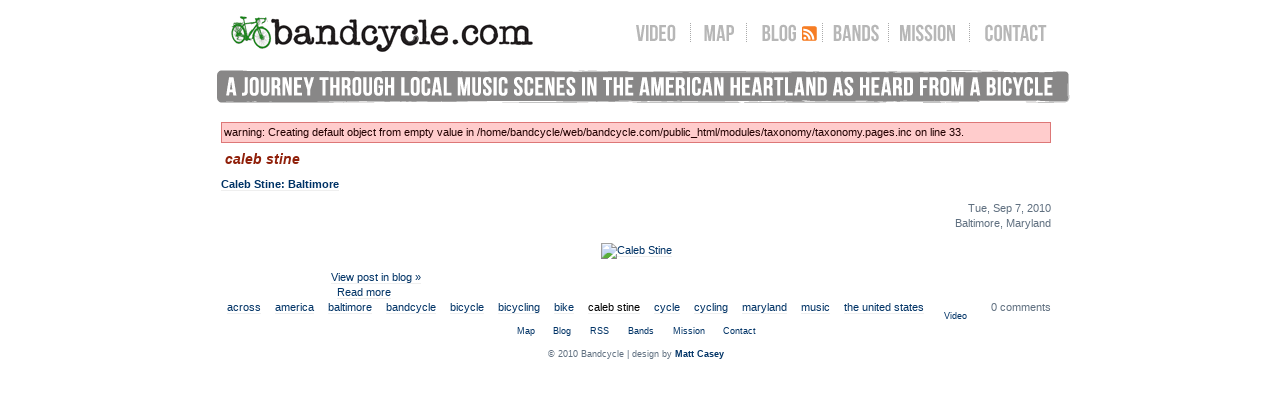

--- FILE ---
content_type: text/html; charset=utf-8
request_url: http://bandcycle.com/index.php?q=category/tags/caleb-stine
body_size: 2703
content:
<!DOCTYPE html PUBLIC "-//W3C//DTD XHTML 1.0 Strict//EN" "http://www.w3.org/TR/xhtml1/DTD/xhtml1-strict.dtd">
<html xmlns="http://www.w3.org/1999/xhtml" lang="en" xml:lang="en">

  <head>
<meta http-equiv="Content-Type" content="text/html; charset=utf-8" />
    <title>caleb stine | Bandcycle.com</title>
    <meta http-equiv="Content-Style-Type" content="text/css" />
	<meta http-equiv="X-UA-Compatible" content="IE=8" /> 

		<meta http-equiv="Content-Type" content="text/html; charset=utf-8" />
<link rel="alternate" type="application/rss+xml" title="RSS - caleb stine" href="/index.php?q=category/tags/caleb-stine/feed" />
<link rel="shortcut icon" href="/sites/default/files/favicon.ico" type="image/x-icon" />
	<link type="text/css" rel="stylesheet" media="all" href="/sites/default/files/css/css_a6f0de5dcc3cbde05080079b28cbe0ca.css" />
	<script type="text/javascript" src="/sites/default/files/js/js_5b34c6488e1e45b5c4681e9a4661c3e4.js"></script>
<script type="text/javascript">
<!--//--><![CDATA[//><!--
jQuery.extend(Drupal.settings, { "basePath": "/", "googleanalytics": { "trackOutgoing": 1, "trackMailto": 1 } });
//--><!]]>
</script>
		  </head>

<body class="not-front not-logged-in page-taxonomy no-sidebars">
  <div id="main">
  
   
        <div id="header">
		<a name="top">
          <div class="head-title"><a href="http://bandcycle.com/" title="Bandcycle.com">Bandcycle.com</a></div>
     <div id="topmenu-secondary">
     <ul class="links"><li class="menu-2405 first"><a href="/index.php?q=video" title="Video">Video</a></li>
<li class="menu-479"><a href="/index.php?q=map" title="View our path through America">Map</a></li>
<li class="menu-657"><a href="/index.php?q=blog" title="">Blog</a></li>
<li class="menu-1101"><a href="/index.php?q=feed" title="follow us">RSS</a></li>
<li class="menu-1467"><a href="/index.php?q=bands" title="">Bands</a></li>
<li class="menu-450"><a href="/index.php?q=our-mission" title="Read our mission statement and bios">Mission</a></li>
<li class="menu-461 last"><a href="/index.php?q=contact" title="Get in touch with Bandcycle via e-mail">Contact</a></li>
</ul>     </div>
		</div>
		  <div id="tagline">A journey through local music scenes in the American heartland as heard from a bicycle.</div>

      	  
    <div id="content">
                  <div class="messages error">
warning: Creating default object from empty value in /home/bandcycle/web/bandcycle.com/public_html/modules/taxonomy/taxonomy.pages.inc on line 33.</div>

      <h1 class="title">caleb stine</h1>
      <div class="tabs"></div>

      
<div class="node">

  <div class="content node-content">
      
	
		
	<h2 class="field-title"><a href="/index.php?q=blog/caleb-stine-baltimore" title="Caleb Stine: Baltimore">Caleb Stine: Baltimore</a></h2>
  
	<div class="fr stats" style="width: 400px;text-align: right">


		<div class="field-field-created-date">Tue, Sep 7, 2010</div>
		
		<div class="field field-type-text field-field-city">
		  <div class="field-items">
			  <div class="field-item">Baltimore, Maryland</div>
		  </div>
		</div>
		
			</div>
	<p style="clear: both; height: 1px;">&nbsp;</p>
	<div class="cl field-field-body" ><p class="rtecenter"><a title="Caleb Stine by Bandcycle, on Flickr" href="http://www.flickr.com/photos/53886106@N08/4977478164/"><img width="500" height="333" alt="Caleb Stine" src="http://farm5.static.flickr.com/4130/4977478164_9e72eb7d8e.jpg" /></a></p></div>
	
<div class="fl sharing">
	<span  style="float: left; margin-right: 10px;"><span class="st_sharethis" displayText="ShareThis"></span></span><iframe src="http://www.facebook.com/plugins/like.php?url=http://bandcycle.com/index.php?q=blog/caleb-stine-baltimore&amp;layout=button_count&amp;show_faces=false&amp;width=100&amp;action=like&amp;font=tahoma&amp;colorscheme=light&amp;height=21" scrolling="no" frameborder="0" style="border:none; overflow:hidden; width:100px; height:21px;" allowTransparency="true"></iframe>

</div>
<div class="field-field-original-link"><a href="/index.php?q=blog/caleb-stine-baltimore" title="view as a full page in the blog" target="_top">View post in blog &raquo;</a></div>
	<div class="field-links">
	  <ul class="links inline"><li class="blog_usernames_blog first"><a href="/index.php?q=blog/bandcycle" title="Read bandcycle&#039;s latest blog entries.">bandcycle&#039;s blog</a></li>
<li class="node_read_more last"><a href="/index.php?q=blog/caleb-stine-baltimore" title="Read the rest of Caleb Stine: Baltimore.">Read more</a></li>
</ul>	</div>
	<div class="stats">
		<div class="fl field-field-terms"><ul class="links inline"><li class="taxonomy_term_9 first"><a href="/index.php?q=category/tags/across" rel="tag" title="">across</a></li>
<li class="taxonomy_term_10"><a href="/index.php?q=category/tags/america" rel="tag" title="">america</a></li>
<li class="taxonomy_term_22"><a href="/index.php?q=category/tags/baltimore" rel="tag" title="">baltimore</a></li>
<li class="taxonomy_term_1"><a href="/index.php?q=category/tags/bandcycle" rel="tag" title="">bandcycle</a></li>
<li class="taxonomy_term_6"><a href="/index.php?q=category/tags/bicycle" rel="tag" title="">bicycle</a></li>
<li class="taxonomy_term_16"><a href="/index.php?q=category/tags/bicycling" rel="tag" title="">bicycling</a></li>
<li class="taxonomy_term_39"><a href="/index.php?q=category/tags/bike" rel="tag" title="">bike</a></li>
<li class="taxonomy_term_41 active"><a href="/index.php?q=category/tags/caleb-stine" rel="tag" title="" class="active">caleb stine</a></li>
<li class="taxonomy_term_12"><a href="/index.php?q=category/tags/cycle" rel="tag" title="">cycle</a></li>
<li class="taxonomy_term_15"><a href="/index.php?q=category/tags/cycling" rel="tag" title="">cycling</a></li>
<li class="taxonomy_term_23"><a href="/index.php?q=category/tags/maryland" rel="tag" title="">maryland</a></li>
<li class="taxonomy_term_20"><a href="/index.php?q=category/tags/music" rel="tag" title="">music</a></li>
<li class="taxonomy_term_40 last"><a href="/index.php?q=category/tags/united-states-0" rel="tag" title="">the united states</a></li>
</ul></div>
		<div class="fr field-field-comment_count">0 comments</div>
	</div>
  </div>
</div>	        <div id="footer">
          <div class="block block-menu" id="block-menu-secondary-links">
    <h2 class="title"></h2>
    <div class="content"><ul class="menu"><li class="leaf first"><a href="/index.php?q=video" title="Video">Video</a></li>
<li class="leaf"><a href="/index.php?q=map" title="View our path through America">Map</a></li>
<li class="leaf"><a href="/index.php?q=blog" title="">Blog</a></li>
<li class="leaf"><a href="/index.php?q=feed" title="follow us">RSS</a></li>
<li class="leaf"><a href="/index.php?q=bands" title="">Bands</a></li>
<li class="leaf"><a href="/index.php?q=our-mission" title="Read our mission statement and bios">Mission</a></li>
<li class="leaf last"><a href="/index.php?q=contact" title="Get in touch with Bandcycle via e-mail">Contact</a></li>
</ul></div>
 </div>
  <div class="block block-block" id="block-block-8">
    <h2 class="title"></h2>
    <div class="content"><p>&copy; 2010 Bandcycle | design by <a href="mailto:cattmedia@gmail.com"><strong>Matt Casey</strong></a></p></div>
 </div>
      </div>

      <script type="text/javascript">
<!--//--><![CDATA[//><!--
var _gaq = _gaq || [];_gaq.push(["_setAccount", "UA-10066289-9"]);_gaq.push(["_trackPageview"]);(function() {var ga = document.createElement("script");ga.type = "text/javascript";ga.async = true;ga.src = ("https:" == document.location.protocol ? "https://ssl" : "http://www") + ".google-analytics.com/ga.js";var s = document.getElementsByTagName("script")[0];s.parentNode.insertBefore(ga, s);})();
//--><!]]>
</script>

    </div>

	<div class="clear-block"></div>

</div>
<script type="text/javascript" src="http://w.sharethis.com/button/buttons.js"></script>
<script type="text/javascript">stLight.options({publisher:'696bdca9-cf90-4434-8cb0-a704f58d104e'});</script>
</body>
</html>


--- FILE ---
content_type: text/css
request_url: http://bandcycle.com/sites/default/files/css/css_a6f0de5dcc3cbde05080079b28cbe0ca.css
body_size: 6712
content:

.node-unpublished{background-color:#fff4f4;}.preview .node{background-color:#ffffea;}#node-admin-filter ul{list-style-type:none;padding:0;margin:0;width:100%;}#node-admin-buttons{float:left;margin-left:0.5em;clear:right;}td.revision-current{background:#ffc;}.node-form .form-text{display:block;width:95%;}.node-form .container-inline .form-text{display:inline;width:auto;}.node-form .standard{clear:both;}.node-form textarea{display:block;width:95%;}.node-form .attachments fieldset{float:none;display:block;}.terms-inline{display:inline;}


fieldset{margin-bottom:1em;padding:.5em;}form{margin:0;padding:0;}hr{height:1px;border:1px solid gray;}img{border:0;}table{border-collapse:collapse;}th{text-align:left;padding-right:1em;border-bottom:3px solid #ccc;}.clear-block:after{content:".";display:block;height:0;clear:both;visibility:hidden;}.clear-block{display:inline-block;}/*_\*/
* html .clear-block{height:1%;}.clear-block{display:block;}/* End hide from IE-mac */



body.drag{cursor:move;}th.active img{display:inline;}tr.even,tr.odd{background-color:#eee;border-bottom:1px solid #ccc;padding:0.1em 0.6em;}tr.drag{background-color:#fffff0;}tr.drag-previous{background-color:#ffd;}td.active{background-color:#ddd;}td.checkbox,th.checkbox{text-align:center;}tbody{border-top:1px solid #ccc;}tbody th{border-bottom:1px solid #ccc;}thead th{text-align:left;padding-right:1em;border-bottom:3px solid #ccc;}.breadcrumb{padding-bottom:.5em}div.indentation{width:20px;height:1.7em;margin:-0.4em 0.2em -0.4em -0.4em;padding:0.42em 0 0.42em 0.6em;float:left;}div.tree-child{background:url(/misc/tree.png) no-repeat 11px center;}div.tree-child-last{background:url(/misc/tree-bottom.png) no-repeat 11px center;}div.tree-child-horizontal{background:url(/misc/tree.png) no-repeat -11px center;}.error{color:#e55;}div.error{border:1px solid #d77;}div.error,tr.error{background:#fcc;color:#200;padding:2px;}.warning{color:#e09010;}div.warning{border:1px solid #f0c020;}div.warning,tr.warning{background:#ffd;color:#220;padding:2px;}.ok{color:#008000;}div.ok{border:1px solid #00aa00;}div.ok,tr.ok{background:#dfd;color:#020;padding:2px;}.item-list .icon{color:#555;float:right;padding-left:0.25em;clear:right;}.item-list .title{font-weight:bold;}.item-list ul{margin:0 0 0.75em 0;padding:0;}.item-list ul li{margin:0 0 0.25em 1.5em;padding:0;list-style:disc;}ol.task-list li.active{font-weight:bold;}.form-item{margin-top:1em;margin-bottom:1em;}tr.odd .form-item,tr.even .form-item{margin-top:0;margin-bottom:0;white-space:nowrap;}tr.merge-down,tr.merge-down td,tr.merge-down th{border-bottom-width:0 !important;}tr.merge-up,tr.merge-up td,tr.merge-up th{border-top-width:0 !important;}.form-item input.error,.form-item textarea.error,.form-item select.error{border:2px solid red;}.form-item .description{font-size:0.85em;}.form-item label{display:block;font-weight:bold;}.form-item label.option{display:inline;font-weight:normal;}.form-checkboxes,.form-radios{margin:1em 0;}.form-checkboxes .form-item,.form-radios .form-item{margin-top:0.4em;margin-bottom:0.4em;}.marker,.form-required{color:#f00;}.more-link{text-align:right;}.more-help-link{font-size:0.85em;text-align:right;}.nowrap{white-space:nowrap;}.item-list .pager{clear:both;text-align:center;}.item-list .pager li{background-image:none;display:inline;list-style-type:none;padding:0.5em;}.pager-current{font-weight:bold;}.tips{margin-top:0;margin-bottom:0;padding-top:0;padding-bottom:0;font-size:0.9em;}dl.multiselect dd.b,dl.multiselect dd.b .form-item,dl.multiselect dd.b select{font-family:inherit;font-size:inherit;width:14em;}dl.multiselect dd.a,dl.multiselect dd.a .form-item{width:10em;}dl.multiselect dt,dl.multiselect dd{float:left;line-height:1.75em;padding:0;margin:0 1em 0 0;}dl.multiselect .form-item{height:1.75em;margin:0;}.container-inline div,.container-inline label{display:inline;}ul.primary{border-collapse:collapse;padding:0 0 0 1em;white-space:nowrap;list-style:none;margin:5px;height:auto;line-height:normal;border-bottom:1px solid #bbb;}ul.primary li{display:inline;}ul.primary li a{background-color:#ddd;border-color:#bbb;border-width:1px;border-style:solid solid none solid;height:auto;margin-right:0.5em;padding:0 1em;text-decoration:none;}ul.primary li.active a{background-color:#fff;border:1px solid #bbb;border-bottom:#fff 1px solid;}ul.primary li a:hover{background-color:#eee;border-color:#ccc;border-bottom-color:#eee;}ul.secondary{border-bottom:1px solid #bbb;padding:0.5em 1em;margin:5px;}ul.secondary li{display:inline;padding:0 1em;border-right:1px solid #ccc;}ul.secondary a{padding:0;text-decoration:none;}ul.secondary a.active{border-bottom:4px solid #999;}#autocomplete{position:absolute;border:1px solid;overflow:hidden;z-index:100;}#autocomplete ul{margin:0;padding:0;list-style:none;}#autocomplete li{background:#fff;color:#000;white-space:pre;cursor:default;}#autocomplete li.selected{background:#0072b9;color:#fff;}html.js input.form-autocomplete{background-image:url(/misc/throbber.gif);background-repeat:no-repeat;background-position:100% 2px;}html.js input.throbbing{background-position:100% -18px;}html.js fieldset.collapsed{border-bottom-width:0;border-left-width:0;border-right-width:0;margin-bottom:0;height:1em;}html.js fieldset.collapsed *{display:none;}html.js fieldset.collapsed legend{display:block;}html.js fieldset.collapsible legend a{padding-left:15px;background:url(/misc/menu-expanded.png) 5px 75% no-repeat;}html.js fieldset.collapsed legend a{background-image:url(/misc/menu-collapsed.png);background-position:5px 50%;}* html.js fieldset.collapsed legend,* html.js fieldset.collapsed legend *,* html.js fieldset.collapsed table *{display:inline;}html.js fieldset.collapsible{position:relative;}html.js fieldset.collapsible legend a{display:block;}html.js fieldset.collapsible .fieldset-wrapper{overflow:auto;}.resizable-textarea{width:95%;}.resizable-textarea .grippie{height:9px;overflow:hidden;background:#eee url(/misc/grippie.png) no-repeat center 2px;border:1px solid #ddd;border-top-width:0;cursor:s-resize;}html.js .resizable-textarea textarea{margin-bottom:0;width:100%;display:block;}.draggable a.tabledrag-handle{cursor:move;float:left;height:1.7em;margin:-0.4em 0 -0.4em -0.5em;padding:0.42em 1.5em 0.42em 0.5em;text-decoration:none;}a.tabledrag-handle:hover{text-decoration:none;}a.tabledrag-handle .handle{margin-top:4px;height:13px;width:13px;background:url(/misc/draggable.png) no-repeat 0 0;}a.tabledrag-handle-hover .handle{background-position:0 -20px;}.joined + .grippie{height:5px;background-position:center 1px;margin-bottom:-2px;}.teaser-checkbox{padding-top:1px;}div.teaser-button-wrapper{float:right;padding-right:5%;margin:0;}.teaser-checkbox div.form-item{float:right;margin:0 5% 0 0;padding:0;}textarea.teaser{display:none;}html.js .no-js{display:none;}.progress{font-weight:bold;}.progress .bar{background:#fff url(/misc/progress.gif);border:1px solid #00375a;height:1.5em;margin:0 0.2em;}.progress .filled{background:#0072b9;height:1em;border-bottom:0.5em solid #004a73;width:0%;}.progress .percentage{float:right;}.progress-disabled{float:left;}.ahah-progress{float:left;}.ahah-progress .throbber{width:15px;height:15px;margin:2px;background:transparent url(/misc/throbber.gif) no-repeat 0px -18px;float:left;}tr .ahah-progress .throbber{margin:0 2px;}.ahah-progress-bar{width:16em;}#first-time strong{display:block;padding:1.5em 0 .5em;}tr.selected td{background:#ffc;}table.sticky-header{margin-top:0;background:#fff;}#clean-url.install{display:none;}html.js .js-hide{display:none;}#system-modules div.incompatible{font-weight:bold;}#system-themes-form div.incompatible{font-weight:bold;}span.password-strength{visibility:hidden;}input.password-field{margin-right:10px;}div.password-description{padding:0 2px;margin:4px 0 0 0;font-size:0.85em;max-width:500px;}div.password-description ul{margin-bottom:0;}.password-parent{margin:0 0 0 0;}input.password-confirm{margin-right:10px;}.confirm-parent{margin:5px 0 0 0;}span.password-confirm{visibility:hidden;}span.password-confirm span{font-weight:normal;}

ul.menu{list-style:none;border:none;text-align:left;}ul.menu li{margin:0 0 0 0.5em;}li.expanded{list-style-type:circle;list-style-image:url(/misc/menu-expanded.png);padding:0.2em 0.5em 0 0;margin:0;}li.collapsed{list-style-type:disc;list-style-image:url(/misc/menu-collapsed.png);padding:0.2em 0.5em 0 0;margin:0;}li.leaf{list-style-type:square;list-style-image:url(/misc/menu-leaf.png);padding:0.2em 0.5em 0 0;margin:0;}li a.active{color:#000;}td.menu-disabled{background:#ccc;}ul.links{margin:0;padding:0;}ul.links.inline{display:inline;}ul.links li{display:inline;list-style-type:none;padding:0 0.5em;}.block ul{margin:0;padding:0 0 0.25em 1em;}

#permissions td.module{font-weight:bold;}#permissions td.permission{padding-left:1.5em;}#access-rules .access-type,#access-rules .rule-type{margin-right:1em;float:left;}#access-rules .access-type .form-item,#access-rules .rule-type .form-item{margin-top:0;}#access-rules .mask{clear:both;}#user-login-form{text-align:center;}#user-admin-filter ul{list-style-type:none;padding:0;margin:0;width:100%;}#user-admin-buttons{float:left;margin-left:0.5em;clear:right;}#user-admin-settings fieldset .description{font-size:0.85em;padding-bottom:.5em;}.profile{clear:both;margin:1em 0;}.profile .picture{float:right;margin:0 1em 1em 0;}.profile h3{border-bottom:1px solid #ccc;}.profile dl{margin:0 0 1.5em 0;}.profile dt{margin:0 0 0.2em 0;font-weight:bold;}.profile dd{margin:0 0 1em 0;}



.field .field-label,.field .field-label-inline,.field .field-label-inline-first{font-weight:bold;}.field .field-label-inline,.field .field-label-inline-first{display:inline;}.field .field-label-inline{visibility:hidden;}.node-form .content-multiple-table td.content-multiple-drag{width:30px;padding-right:0;}.node-form .content-multiple-table td.content-multiple-drag a.tabledrag-handle{padding-right:.5em;}.node-form .content-add-more .form-submit{margin:0;}.node-form .number{display:inline;width:auto;}.node-form .text{width:auto;}.form-item #autocomplete .reference-autocomplete{white-space:normal;}.form-item #autocomplete .reference-autocomplete label{display:inline;font-weight:normal;}#content-field-overview-form .advanced-help-link,#content-display-overview-form .advanced-help-link{margin:4px 4px 0 0;}#content-field-overview-form .label-group,#content-display-overview-form .label-group,#content-copy-export-form .label-group{font-weight:bold;}table#content-field-overview .label-add-new-field,table#content-field-overview .label-add-existing-field,table#content-field-overview .label-add-new-group{float:left;}table#content-field-overview tr.content-add-new .tabledrag-changed{display:none;}table#content-field-overview tr.content-add-new .description{margin-bottom:0;}table#content-field-overview .content-new{font-weight:bold;padding-bottom:.5em;}.advanced-help-topic h3,.advanced-help-topic h4,.advanced-help-topic h5,.advanced-help-topic h6{margin:1em 0 .5em 0;}.advanced-help-topic dd{margin-bottom:.5em;}.advanced-help-topic span.code{background-color:#EDF1F3;font-family:"Bitstream Vera Sans Mono",Monaco,"Lucida Console",monospace;font-size:0.9em;padding:1px;}.advanced-help-topic .content-border{border:1px solid #AAA}

.ctools-locked{color:red;border:1px solid red;padding:1em;}.ctools-owns-lock{background:#FFFFDD none repeat scroll 0 0;border:1px solid #F0C020;padding:1em;}a.ctools-ajaxing,input.ctools-ajaxing,button.ctools-ajaxing,select.ctools-ajaxing{padding-right:18px !important;background:url(/sites/default/modules/ctools/images/status-active.gif) right center no-repeat;}div.ctools-ajaxing{float:left;width:18px;background:url(/sites/default/modules/ctools/images/status-active.gif) center center no-repeat;}
.rteindent1{margin-left:40px;}.rteindent2{margin-left:80px;}.rteindent3{margin-left:120px;}.rteindent4{margin-left:160px;}.rteleft{text-align:left;}.rteright{text-align:right;}.rtecenter{text-align:center;}.rtejustify{text-align:justify;}.image_assist{background-color:#eeeeee;background-repeat:no-repeat;background-image:url(/sites/default/modules/fckeditor/plugins/imgassist/imgassist.gif);background-position:50% 50%;border:1px dashed #dddddd;}.ibimage_left{float:left;}.ibimage_right{float:right;}



.filefield-icon{margin:0 2px 0 0;}.filefield-element{margin:1em 0;white-space:normal;}.filefield-element .widget-preview{float:left;padding:0 10px 0 0;margin:0 10px 0 0;border-width:0 1px 0 0;border-style:solid;border-color:#CCC;max-width:30%;}.filefield-element .widget-edit{float:left;max-width:70%;}.filefield-element .filefield-preview{width:16em;overflow:hidden;}.filefield-element .widget-edit .form-item{margin:0 0 1em 0;}.filefield-element input.form-submit,.filefield-element input.form-file{margin:0;}.filefield-element input.progress-disabled{float:none;display:inline;}.filefield-element div.ahah-progress,.filefield-element div.throbber{display:inline;float:none;padding:1px 13px 2px 3px;}.filefield-element div.ahah-progress-bar{display:none;margin-top:4px;width:28em;padding:0;}.filefield-element div.ahah-progress-bar div.bar{margin:0;}


#edit-mollom-captcha{display:block;}.dblog-event pre,#simpletest-result-form table td{white-space:pre-wrap;}


.views_slideshow_cycle_no_display,.views_slideshow_cycle_hidden,.views_slideshow_cycle_controls,.views_slideshow_cycle_image_count{display:none;}.views_slideshow_cycle_pager div a img{width:75px;height:75px;}.views_slideshow_pager_numbered div,.views_slideshow_pager_thumbnails div{display:inline;padding-left:10px;}.views_slideshow_cycle_pager.thumbnails a.activeSlide img{border:3px solid #000;}.views_slideshow_cycle_pager.numbered a.activeSlide{text-decoration:underline;}


.views_slideshow_singleframe_no_display,.views_slideshow_singleframe_hidden,.views_slideshow_singleframe_controls,.views_slideshow_singleframe_image_count{display:none;}.views_slideshow_singleframe_pager div a img{width:75px;height:75px;}.views_slideshow_singleframe_pager div{display:inline;padding-left:10px;}.views_slideshow_singleframe_pager.thumbnails a.activeSlide img{border:3px solid #000;}.views_slideshow_singleframe_pager.numbered a.activeSlide{text-decoration:underline;}

.views_slideshow_jcarouselthumbs_no_display,.views_slideshow_jcarouselthumbs_hidden,.views_slideshow_jcarouselthumbs_controls,.views_slideshow_jcarouselthumbs_image_count{display:none;}


div.fieldgroup{margin:.5em 0 1em 0;}div.fieldgroup .content{padding-left:1em;}
.views-exposed-form .views-exposed-widget{float:left;padding:.5em 1em 0 0;}.views-exposed-form .views-exposed-widget .form-submit{margin-top:1.6em;}.views-exposed-form .form-item,.views-exposed-form .form-submit{margin-top:0;margin-bottom:0;}.views-exposed-form label{font-weight:bold;}.views-exposed-widgets{margin-bottom:.5em;}.views-align-left{text-align:left;}.views-align-right{text-align:right;}.views-align-center{text-align:center;}html.js a.views-throbbing,html.js span.views-throbbing{background:url(/sites/default/modules/views/images/status-active.gif) no-repeat right center;padding-right:18px;}div.view div.views-admin-links{font-size:xx-small;margin-right:1em;margin-top:1em;}.block div.view div.views-admin-links{margin-top:0;}div.view div.views-admin-links ul{margin:0;padding:0;}div.view div.views-admin-links li{margin:0;padding:0 0 2px 0;z-index:201;}div.view div.views-admin-links li a{padding:0;margin:0;color:#ccc;}div.view div.views-admin-links li a:before{content:"[";}div.view div.views-admin-links li a:after{content:"]";}div.view div.views-admin-links-hover a,div.view div.views-admin-links:hover a{color:#000;}div.view div.views-admin-links-hover,div.view div.views-admin-links:hover{background:transparent;}div.view div.views-hide{display:none;}div.view div.views-hide-hover,div.view:hover div.views-hide{display:block;position:absolute;z-index:200;}div.view:hover div.views-hide{margin-top:-1.5em;}.views-view-grid tbody{border-top:none;}

tr.taxonomy-term-preview{background-color:#EEE;}tr.taxonomy-term-divider-top{border-bottom:none;}tr.taxonomy-term-divider-bottom{border-top:1px dotted #CCC;}.taxonomy-term-description{margin:5px 0 20px;}
html{font-size:100%;}body{margin:0;margin:0 auto;font-size:.9em;}#header{vertical-align:top;padding:11px 0 11px 18px;font-family:Georgia,Lucida,Arial,sans-serif;font-size:11px;font-weight:lighter;color:#00008B;}.title{font-size:14px;font-style:italic;font-weight:bold;color:#90200A;}.head-title{font-size:24px;font-weight:bold;overflow:hidden;float:left;width:370px;}.head-title a:link,.head-title a:visited{display:block;text-indent:-9999em;overflow:hidden;width:100%;height:50px;border:0 none;background:url(/sites/default/themes/simplex2/images/bandcycle-logo.png) no-repeat top left;}.front .head-title a,.page-map .head-title a,.page-video .head-title a{background:url(/sites/default/themes/simplex2/images/bandcycle-logo-blue.png) no-repeat top left;}html #header .head-title a:hover{background-position:0 -50px;}#tagline{clear:both;text-indent:-9999em;background:url(/sites/default/themes/simplex2/images/bandcycle-tagline-grey.png) no-repeat center center;width:100%;height:50px;}.page-map #tagline,.front #tagline,.page-video #tagline{background:url(/sites/default/themes/simplex2/images/bandcycle-tagline-blue2.png) no-repeat center center;height:40px;}.page-map #content,.page-video #content,.page-front #content{padding-top:0;}#main{width:860px;color:#A52A2A;padding:0 20px 0;margin:0 auto;font-size:11px;}h1{font-size:12px;font-family:Verdana,Arial,sans-serif;color:#191970;font-weight:bold;padding-left:4px;}h2,h3,h4{font-size:11px;font-family:Verdana,Arial,sans-serif;color:#2F4F4F;font-weight:bold;padding-left:8px;}.menu li a:link,.menu li a:visited{margin:0px 0 1px 0px;padding:0px 3px 2px 4px;background-color:transparent;color:#003366;text-decoration:none;font-family:Verdana,Arial,sans-serif;font-weight:normal;display:block;list-style-image:none;line-height:160%;}.menu li a:hover{color:#58A158;}.menu li.leaf,.menu li.expanded{list-style-image:none;list-style-type:none;}.menu li.collapsed{list-style-image:none;list-style-type:none;background-image:url(/sites/default/themes/simplex2/images/plus.gif);background-position:right;background-repeat:no-repeat;}.form-item{margin-top:1em;margin-bottom:1em;}.form-item .description{font-size:0.85em;}.form-item label{display:block;color:#003366;text-decoration:none;font-family:Verdana,Arial,sans-serif;font-weight:normal;}div.dashboard-panel-head{background-color:#adadad;color:#FFFFFF;font-weight:bold;}#topmenu-secondary{width:440px;text-transform:uppercase;height:30px;position:relative;top:12px;right:10px;text-align:right;float:right;}#topmenu-secondary ul{float:right;}#topmenu-secondary ul.links li{padding:0;}#topmenu-secondary a:link,#topmenu-secondary a:visited{text-decoration:none;border-bottom:0 none;height:19px;float:left;color:white;text-indent:9999em;line-height:0;font-size:0;overflow:hidden;background:transparent url(/sites/default/themes/simplex2/images/topmenu.png) no-repeat;border-right:1px dotted #aaa;margin-right:5px;}.page-map #topmenu-secondary a:link,.page-map #topmenu-secondary a:visited,.page-video #topmenu-secondary a:link,.page-video #topmenu-secondary a:visited{background-image:url(/sites/default/themes/simplex2/images/topmenu-blue.png);}#topmenu-secondary ul.links li.menu-657 a{border:0 none;}#topmenu-secondary ul.links li.last a{border:0 none;}body #header #topmenu-secondary .menu-1101 a{background:url(/sites/default/files/icons/rss.png) no-repeat left center;width:20px;}#topmenu-secondary .menu-450 a{background-position:-30px 0;width:75px;}#topmenu-secondary .menu-657 a{background-position:-100px 0;width:45px;}#topmenu-secondary .menu-479 a{background-position:-155px 0;width:50px;}#topmenu-secondary .menu-461 a{background-position:-205px 0;width:80px;}#topmenu-secondary .menu-1467 a{background-position:-293px 0;width:60px;}#topmenu-secondary .menu-2405 a{background-position:-360px 0;width:60px;}#topmenu-secondary .menu-450 a:hover{background-position:-30px -25px;}#topmenu-secondary .menu-657 a:hover{background-position:-100px -25px;}#topmenu-secondary .menu-479 a:hover{background-position:-155px -25px;}#topmenu-secondary .menu-461 a:hover{background-position:-205px -25px;}#topmenu-secondary .menu-1467 a:hover{background-position:-293px -25px;}#topmenu-secondary .menu-2405 a:hover{background-position:-360px -25px;}#topmenu-secondary .menu-450.active-trail a{background-position:-30px -50px;}#topmenu-secondary .menu-657.active-trail a,.node-type-blog #topmenu-secondary .menu-657 a{background-position:-100px -50px;}#topmenu-secondary .menu-479.active-trail a{background-position:-155px -25px;}#topmenu-secondary .menu-461.active-trail a{background-position:-205px -50px;}#topmenu-secondary .menu-1467.active-trail a{background-position:-293px -50px;}#topmenu-secondary .menu-2405.active-trail a{background-position:-360px -25px;}#topmenu-secondary a:hover{color:green;}#topmenu-secondary ul.links .menu-1190{display:none;}#lefty{float:right;clear:right;overflow:hidden;margin:0px 0px 8px 8px;padding:8px 8px 0px 0px;width:150px;height:auto;color:#999;font-family:Verdana,Arial,sans-serif;border-left:1px solid #efefef;}#lefty p{width:94%;padding:12px;font-family:Verdana,Arial,sans-serif;background-color:#f9f9f9;color:#607080;}#mission{padding:12px;font-family:Verdana,Arial,sans-serif;background-color:#f9f9f9;color:#607080;}#breadcrumb{text-align:right;float:right;color:#999999;padding-bottom:-15px;}#breadcrumb a:link,#breadcrumb a:visited{color:#999999;text-decoration:none;}#breadcrumb a:hover{color:#aaaaaa;text-decoration:none;}a:link,a:visited{color:#003366;border-bottom:1px solid #efefef;font-family:Verdana,Arial,sans-serif;text-decoration:none;}a:hover{color:#58A158;text-decoration:none;}#content{float:left;clear:none;overflow:hidden;width:660px;text-align:left;margin:0px 0px 0px 0px;padding:11px 16px 11px 11px;font-family:Verdana,Arial,sans-serif;line-height:145%;color:#607080;background-color:white;}.page-map #content,.page-blog #content,.front #content,.page-video #content{background-color:transparent;}#comments{border-top:3px double #CCCCCC;margin-top:3em;}.no-sidebars #content{width:830px;}.front #imageData #bottomNav,.page-map #imageData #bottomNav,.page-video #imageData #bottomNav{height:20px;}.front #bottomNavClose,.page-map #bottomNavClose,.page-video #bottomNavClose{margin-top:0;}#content h2,h3,h4{font-family:Verdana,Arial,sans-serif;color:#2F4F4F;font-weight:bold;padding-left:0px;text-transform:capitalize;}#footer{text-align:center;padding:0 11px 11px;font-family:Verdana,Arial,sans-serif;font-size:.8em;margin-top:1em;}#footer h2{display:none;}#footer a{text-decoration:none;border:0 none;}.front #footer a,.page-map #footer a,.page-video #footer a{text-transform:uppercase;color:#ddd;font-weight:bold;}.front #footer a:hover,.page-map #footer a:hover,.page-video #footer a:hover{color:#fff;}#footer #block-block-1{float:right;line-height:35px;margin-left:1em;}#block-menu-secondary-links ul.menu{text-align:center;padding:0;}#block-menu-secondary-links ul.menu li{display:inline;}#block-menu-secondary-links ul.menu li a:link,#block-menu-secondary-links ul.menu li a:visited{display:inline;}#footer #block-block-2{float:right;}#backtotop{margin:1em 0;}#backtotop a{color:green;}#backtotop a:hover{text-decoration:underline;}hr{border:0;border-bottom:1px solid #efefef;height:1px;}ul li{list-style-type:none;}.view-Node-comments ul li{list-style-type:none;margin:1em 0 1em 1em}.view-Node-comments ul{padding:0}.contact-text{width:370px;margin-left:50px;height:350px;}.page-contact .resizable-textarea{width:400px;margin:.5em 0 1em;}.page-contact .resizable-textarea textarea{width:390px;}.profile{clear:both;margin:40px 0;min-height:200px;}.img-shadow{background:transparent url(/sites/default/themes/simplex2/images/img-shadow.png) no-repeat bottom right !important;margin:10px 0 0 10px;float:left;}.img-shadow img{padding:4px;border:1px solid #A9A9A9;background-color:white;margin:-10px 10px 10px -10px;display:block;position:relative;}.profile h2,.profile p{margin-left:240px;}body.front,body.page-map,body.page-map-new,body.page-video{background:#0f0f0f url(/sites/default/themes/simplex2/images/highway-photo.jpg) no-repeat top center;}body.page-map *,body.page-video *{border:0 none;}body.page-map #main,body.page-map #content,body.page-map-new #main,body.page-map-new #content{background:transparent none;padding:0 none;}.page-map #main,.front #main,.page-video #main{position:relative;}.page-map .head-title a,.page-map-new .head-title a{background:url(/sites/default/themes/simplex2/images/bandcycle-logo-blue.png) no-repeat top left;margin-top:0;}.page-map #breadcrumb,.page-map #lefty,.page-map h1.title,.page-map-new #breadcrumb,.page-map-new #lefty,.page-map-new h1.title{display:none;}#ll_mouse{display:none;}.openlayers-views-map{position:relative;}#tooltip{position:absolute;}#tooltip .content{padding:5px;font-size:8pt;z-index:800;background-color:white;cursor:pointer;display:block;font-weight:bold;}#tooltip span,#tooltip em{font-weight:normal;color:#666;}.tippoint{float:left;width:65px;height:10px;background:url("/sites/default/files/icons/tippoint.png") no-repeat right top;margin:0;padding:0;}#block-block-7{text-align:left;margin-top:40px;color:white;font-size:10px;background-color:#111;opacity:.8;-moz-border-radius:7px;border-radius:7px;-webkit-border-radius:7px;height:35px;line-height:35px;padding:0 15px;}#block-block-7 p{float:left;margin-left:2em;}#block-block-7 .pb-tip{padding:5px 15px 5px 27px;overflow:visible;background:url(/sites/default/files/playbutton.png) no-repeat 5px 1px;}.openlayers-popup em{clear:both;display:block;}.float-right,.fr{float:right;margin-left:1em;}.fl{float:left;}.caption{font-size:.72em;}.cl{clear:both;}.page-bands #content{padding-top:200px;background:url(/sites/default/themes/simplex2/images/highway-title.jpg) no-repeat 10px 20px;position:relative;}.page-bands h1.title{position:absolute;left:20px;top:10px;height:40px;width:660px;padding:0;}.view-Music-index table{width:100%;margin-bottom:2em;}.view-Music-index tr.odd{background-color:transparent;}.view-Music-index td{height:6em;}.view-Music-index td.active{background-color:transparent;}.view-Music-index  .views-field-created,.view-Music-index  .views-field-view-node{width:81px;}.view-Music-index  .views-field-field-band-url-1{width:328px;}.view-Music-index  .views-field-field-city-value,.view-Music-index  .views-field-nothing{width:163px;}.view-Music-index h3{margin:0}.tips{font-size:.7em;}ul.links li.blog_usernames_blog{display:none;}#OpenLayers.Control.PanZoom_190_panup,#OpenLayers.Control.PanZoom_190_panleft,#OpenLayers.Control.PanZoom_190_panright,#OpenLayers.Control.PanZoom_190_pandown,#OpenLayers.Control.PanZoom_190_zoomin,#OpenLayers.Control.PanZoom_190_zoomworld,#OpenLayers.Control.PanZoom_190_zoomout{cursor:pointer;}#squeeze .content{padding:0 40px;}#squeeze #comments{display:none;}#framePrevLink,#frameNextLink{display:none;visibility:hidden;}.field-field-video{text-align:center;}.view-blog h2{margin-top:0}.field-field-weather{}.field-field-created-date{}.field-field-city{}.page-node .custom-pager,.page-node .field-title,.page-node .field-field-original-link,.page-node .field-field-comment_count{display:none;}.page-node .field-field-body{margin-bottom:7em;}.view-blog .views-row{padding:2em 0 6em;border-bottom:5px double #ccc;}.views-field-nothing-1{clear:both;}.view-blog .views-field-nothing-1 .field-content{font-size:.9em;display:block;}.view-display-id-block_1 td{height:2.5em;line-height:145%;}.view-blog .views-field-created{text-align:right;}.views-field-nothing-2{text-align:right;font-style:italic;}.views-field-title{float:left;}.views-field-field-city-value:after{content:" ";}.views-field-field-video-embed{text-align:center;}.views-field-field-video-embed,.views-field-body{}#comments{clear:both;}.view-display-id-block_1 table,.view-display-id-block_1 tbody,.view-display-id-block_1 thead,.view-display-id-block_1 th,.view-display-id-block_1 tr,.view-display-id-block_1 td{vertical-align:top;background-color:#fff;border-collapse:collapse;border:0 none;}.fbConnectWidgetTopmost{width:132px !important;}.pts .fan_box .connect_top{padding:0 0 8px !important;}
